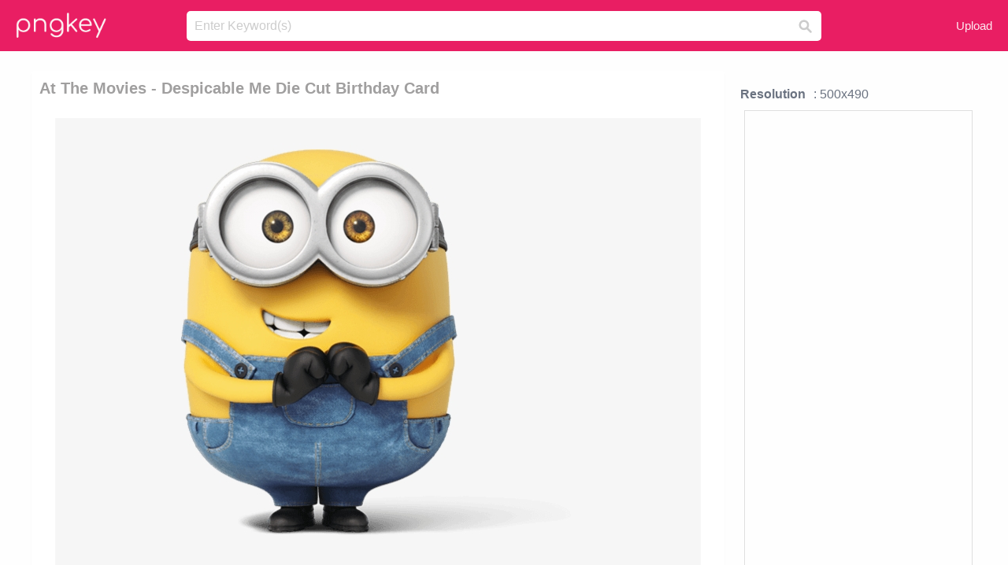

--- FILE ---
content_type: text/html;charset=utf-8
request_url: https://www.pngkey.com/detail/u2q8q8t4q8w7w7r5_at-the-movies-despicable-me-die-cut-birthday/
body_size: 10965
content:





<!DOCTYPE html>
<html lang="en"   class=" js draganddrop rgba hsla multiplebgs backgroundsize borderimage borderradius boxshadow textshadow opacity cssanimations cssgradients csstransforms csstransforms3d csstransitions video audio"><!--<![endif]--><head><meta http-equiv="Content-Type" content="text/html; charset=UTF-8">

 
     
<meta http-equiv="X-UA-Compatible" content="IE=edge,chrome=1">
  
 

    <meta name="viewport" content="width=device-width, initial-scale=1.0, minimum-scale=1.0">
    <title>At The Movies - Despicable Me Die Cut Birthday Card - Free Transparent PNG Download - PNGkey</title>
	<meta name="description" content="Download At The Movies - Despicable Me Die Cut Birthday Card PNG image for free. Search more high quality free transparent png images on PNGkey.com and share it with your friends.">
    <meta name="keywords" content="At The Movies - Despicable Me Die Cut Birthday Card, png, png download, free png, transparent png">

  
     <link href="/css/application-0377944e0b43c91bd12da81e0c84e18a.css?v=1.1" media="screen" rel="stylesheet" type="text/css">

 
 <link rel="canonical" href="https://www.pngkey.com/detail/u2q8q8t4q8w7w7r5_at-the-movies-despicable-me-die-cut-birthday/" />

      <style type="text/css"> 

.pdt-app-img-link {
    display: none;
    width: 130px;
    height: 130px;
    position: absolute;
    left: 0;
    top: 0;
    right: 0;
    bottom: 0;
    background: url(/images/buy_img_link.png) no-repeat;
    margin: auto;
}

 
 

.pdt-app-box:hover .pdt-app-img-link{display:inline-block;opacity:.8}.pdt-app-box:hover .pdt-app-img-link:hover{opacity:1}
</style>

 
  <script async src="//pagead2.googlesyndication.com/pagead/js/adsbygoogle.js"></script>

<meta property="og:type" content="website" />
<meta property="og:url" content="https://www.pngkey.com/detail/u2q8q8t4q8w7w7r5_at-the-movies-despicable-me-die-cut-birthday/" />
<meta property="og:title" content="At The Movies - Despicable Me Die Cut Birthday Card - Free Transparent PNG Download - PNGkey" />
<meta property="og:description" content="Download At The Movies - Despicable Me Die Cut Birthday Card PNG image for free. Search more high quality free transparent png images on PNGkey.com and share it with your friends." />
<meta property="og:image" content="https://www.pngkey.com/png/detail/27-273325_at-the-movies-despicable-me-die-cut-birthday.png">
<meta property="og:site_name" content="PNGkey.com" />
<meta property="fb:app_id" content="2057655107606225" />
<meta property="twitter:account_id" content="222802481" />
<meta name="twitter:site" content="@pngkeycom">

<script language="javascript">
	function  right() {
	}
</script>
	
	

</head>

<body class=" fullwidth flex redesign-layout resources-show" data-tab-active="false">




    <div id="fb-root" class=" fb_reset"><div style="position: absolute; top: -10000px; height: 0px; width: 0px;"><div>
	
 
	
	</div></div><div style="position: absolute; top: -10000px; height: 0px; width: 0px;"><div></div></div></div>








 <script language="javascript">
 function search(thisfrm){
 	var k = thisfrm.k.value;
	if (k == "") {
		return false;
	}
	k = k.toLowerCase().replace(/ /g, "-");
	
	window.location = "https://www.pngkey.com/pngs/"+k+"/";
	return false;
}
</script>

    <header class="site-header centered-search">
<div class="max-inner is-logged-out">
    <figure class="site-logo">
      <a href="https://www.pngkey.com"><img  src="/images/logo.png" style="margin:10px 0 10px;width:115px;height:45px"></a>
    </figure>
    <nav class="logged-out-nav">
        <ul class="header-menu">

          <li>
            <a href="https://www.pngkey.com/upfile/" class="login-link"  >Upload</a>
          </li>
        </ul>


    </nav><!-- .logged-in-nav/.logged-out-nav -->
        <form accept-charset="UTF-8" action="/search.html" class="search-form" name="keyForm" id="search-form" method="get" onsubmit="return search(document.keyForm);">
		
		<div style="margin:0;padding:0;display:inline">
		
 
    <div class="inputs-wrapper">
        <input class="search-term" id="search-term" name="k" placeholder="Enter Keyword(s)" type="text" value="">

      <input class="search-submit" name="s" type="submit" value="s">
    </div>

</form>
  </div><!-- .max-inner -->

</header>




    <div id="body">
      <div class="content">

        

          
 

 

<section id="resource-main" class="info-section resource-main-info" style="padding: 25px 0 0!important">








   <div class="resource-card">




    <div class="resource-media">
      <div class="resource-preview item is-premium-resource pdt-app-box">



 
    <h1 class="resource-name" style="font-size: 20px!important;color:#a09f9f;">At The Movies - Despicable Me Die Cut Birthday Card</h1>

 


	
	<a href="https://www.pngkey.com/maxpic/u2q8q8t4q8w7w7r5/" target="_blank" title="At The Movies - Despicable Me Die Cut Birthday Card, transparent png ">
    <img style="    max-height: 1000px;width:auto;" id="mouse" alt="At The Movies - Despicable Me Die Cut Birthday Card, transparent png #273325"  title="At The Movies - Despicable Me Die Cut Birthday Card, transparent png " onmousedown="right()"  src="https://www.pngkey.com/png/detail/27-273325_at-the-movies-despicable-me-die-cut-birthday.png"   > 





			 
    <span class="pdt-app-img-link" style="margin-top:450px!important"></span>
	</a>
 

 		<div class="user-actions" style="margin-bottom:10px;">
 
			<div class="addthis_inline_share_toolbox"></div>
			<div class="shareblock-horiz">  </div>
 
		</div>

 				<div  style="margin:5px 0 5px 0;">
		
<ins class="adsbygoogle"
     style="display:block"
     data-ad-client="ca-pub-3342428265858452"
     data-ad-slot="3698520092"
     data-ad-format="auto"
     data-full-width-responsive="true"></ins>
<script>
(adsbygoogle = window.adsbygoogle || []).push({});
</script>	
		
		</div>


 
</div>




	 <div class=" ps-container" style="height: auto;" >
 
 
			
			<span>
			If you find any inappropriate image content on PNGKey.com, please <a href="https://www.pngkey.com/tocontact/">contact us</a> and we will take appropriate action.

			</span>
			
 			
 			
 



		 



						<div class="pdt-link-box clearfix">
			
			<h2 class="pdt-link-title">You're welcome to embed this image in your website/blog!</h2>
			
			<div class="pdt-link-div clearfix">
				<p class="pdt-link-name">Text link to this page:</p>
				<p class="pdt-link-url">
					<textarea type="text" onclick="javascript:this.select();" style="width:100%" class="pdt-link-input">&lt;a href="https://www.pngkey.com/detail/u2q8q8t4q8w7w7r5_at-the-movies-despicable-me-die-cut-birthday/" target="_blank"&gt;At The Movies - Despicable Me Die Cut Birthday Card @pngkey.com&lt;/a&gt;</textarea>
				</p>
			</div>
 
			<div class="pdt-link-div clearfix">
				<p class="pdt-link-name">Medium size image for your website/blog:</p>
				<p class="pdt-link-url">
					<textarea type="text" onclick="javascript:this.select();"   style="width:100%" class="pdt-link-input">&lt;img src="https://www.pngkey.com/png/detail/27-273325_at-the-movies-despicable-me-die-cut-birthday.png" alt="At The Movies - Despicable Me Die Cut Birthday Card@pngkey.com"&gt;</textarea>
				</p>
			</div>

	</div>

	 <div style="margin:5px auto;">
 		  <a href="https://www.pngkey.com/download/u2q8q8t4q8w7w7r5_at-the-movies-despicable-me-die-cut-birthday/"  class="download-resource-link ez-btn ez-btn--primary"   id="download-button"  rel="nofollow" style="       background: #f0f0f0;  color: #a7a7a7;">
			Download Transparent PNG 
 		  </a>

<a href="https://www.pngkey.com/todmca/" rel="nofollow" style="color:#000;font-weight:700;">Copyright complaint</a>
</div>


</div>










    </div>




    <!-- start: resource-info -->
    <div class="resource-info">
 

        <div class="secondary-section-info">
      
<style>
.pdt-app-ulbox ul li span {
    font-weight: 700;
    margin-right: 10px;

}
.pdt-app-ulbox ul li{
	text-align:left;
	line-height:30px;
}
.pdt-app-fr-msg2 p {
    float: left;
    margin-right: 40px;
}
.pdt-app-fr-msg2 p img {
    width: 16px;
    height: 16px;
    position: relative;
    top: 3px;
}
</style>

   

 

      <div class="resource-cta">

 


<div align="center" id="vecteezy_300x250_Show_Right" class="bsap non-popup-adunit adunit" style="margin-top:15px;"  >







		<div class="pdt-app-ulbox clearfix">
			<ul>
			<li>

			</li>
			<li><span>Resolution</span>: 500x490</li>
			<li>
			                                                <div style="margin:5px; 0 5px;">

<ins class="adsbygoogle"
     style="display:block"
     data-ad-client="ca-pub-3342428265858452"
     data-ad-slot="3698520092"
     data-ad-format="auto"
     data-full-width-responsive="true"></ins>
<script>
(adsbygoogle = window.adsbygoogle || []).push({});
</script>

                        </div>

			</li>
			<li><span>Name:</span>At The Movies - Despicable Me Die Cut Birthday Card</li>
			<li><span>License:</span>Personal Use</li>
			<li><span>File Format:</span>PNG</li>
			<li><span>PNG Size:</span>68 KB</li>
			</ul>
		</div>

		<div class="pdt-app-fr-msg2 clearfix" style="padding:30px 0 15px; border-bottom:1px solid #f1f1f1;">
		<p>
			<img src="/images/icon-see.png"> <span>Views:</span> <span>27</span>
		</p>
		<p>
			<img src="/images/icon-pctdown.png"> <span>Downloads:</span> <span>9</span>
		</p>
		</div>


 

      </div>
 

</div>


 

  </div>



 
    </div>
 
 






  </div>
  <!-- end: resource-card -->





</section>

 

  <script>
    var resourceType = 'premium';
  </script>

<section id="related-resources" class="info-section resource-related">

		

  <h2>This Image Appears in Searches For</h2>
    <link href="/css/tags_carousel-ed39a8717895ff3fa810e4b0948c1633.css" media="screen" rel="stylesheet" type="text/css">


  <div class="outer-tags-wrap ready">
    <div class="rs-carousel rs-carousel-horizontal rs-carousel-transition">
      <div class="rs-carousel-mask">
	  
	  <ul class="tags-wrap rs-carousel-runner" style="transform: translate3d(0px, 0px, 0px); width: 3807px;">
 		
            <li class="tag rs-carousel-item">
              <a href="/pngs/happy-birthday-hat/" class="tag-link" title="happy birthday hat ">
              <span>
                happy birthday hat 
              </span>
</a>            </li>
		
            <li class="tag rs-carousel-item">
              <a href="/pngs/card/" class="tag-link" title="card ">
              <span>
                card 
              </span>
</a>            </li>
		
            <li class="tag rs-carousel-item">
              <a href="/pngs/card-suits/" class="tag-link" title="card suits ">
              <span>
                card suits 
              </span>
</a>            </li>
		
            <li class="tag rs-carousel-item">
              <a href="/pngs/birthday-clipart/" class="tag-link" title="birthday clipart ">
              <span>
                birthday clipart 
              </span>
</a>            </li>
		
            <li class="tag rs-carousel-item">
              <a href="/pngs/birthday-confetti/" class="tag-link" title="birthday confetti ">
              <span>
                birthday confetti 
              </span>
</a>            </li>
		


      </ul></div>

 
	
	
	</div>
  </div>

 
 
		

    <h2>You may also like</h2>

 
    <ul class="ez-resource-grid  vecteezy-grid  grid2ul effect-1-ul"  id="grid2ul" rel="search-results" data-numrows="16">
  



	 



 

				<li>
				<div style="background-color: #fff;" class="loadimmg"  id="pubu1">
				<a title="At The Movies - Despicable Me Die Cut Birthday Card #273325"   href="https://www.pngkey.com/detail/u2q8q8t4q8w7w7r5_at-the-movies-despicable-me-die-cut-birthday/" ><img id="listimg1" src="/images/bg3.png" alt="At The Movies - Despicable Me Die Cut Birthday Card #273325"  
				title="At The Movies - Despicable Me Die Cut Birthday Card #273325"
				data-height="254" data-src="https://smallimg.pngkey.com/png/small/27-273325_at-the-movies-despicable-me-die-cut-birthday.png"></a>
			 

<div class="img-detail">
			<h3 class="img-detail-title">
			 <a style="color:#a29e9f!important" href="https://www.pngkey.com/detail/u2q8q8t4q8w7w7r5_at-the-movies-despicable-me-die-cut-birthday/"> At The Movies - Despicable Me Die Cut Birthday Card</a> </h3>
			<div class="pic-info clearfix"> 
			<p class="info-title fl">500*490</p>
			<div class="download-info fr">
				<p class="fl download-info-p">
					<img src="/images/icon-see.png" style="width:16px; height: 16px;float:left">
					<span>4</span>
				</p>
				<p class="fl download-info-p">
					<img src="/images/icon-pctdown.png" style="width:16px; height: 16px;float:left">
					<span>2</span>
				</p>
			</div>
			</div>
		</div>

</div>
				</li>

 

 

				<li>
				<div style="background-color: #fff;" class="loadimmg"  id="pubu2">
				<a title="Despicable Me 3 Logo - Despicable Me 3 Movie Logo #2096861"   href="https://www.pngkey.com/detail/u2w7e6a9o0e6a9u2_despicable-me-3-logo-despicable-me-3-movie/" ><img id="listimg2" src="/images/bg3.png" alt="Despicable Me 3 Logo - Despicable Me 3 Movie Logo #2096861"  
				title="Despicable Me 3 Logo - Despicable Me 3 Movie Logo #2096861"
				data-height="186" data-src="https://smallimg.pngkey.com/png/small/209-2096861_despicable-me-3-logo-despicable-me-3-movie.png"></a>
			 

<div class="img-detail">
			<h3 class="img-detail-title">
			 <a style="color:#a29e9f!important" href="https://www.pngkey.com/detail/u2w7e6a9o0e6a9u2_despicable-me-3-logo-despicable-me-3-movie/"> Despicable Me 3 Logo - Despicable Me 3 Movie Logo</a> </h3>
			<div class="pic-info clearfix"> 
			<p class="info-title fl">431*310</p>
			<div class="download-info fr">
				<p class="fl download-info-p">
					<img src="/images/icon-see.png" style="width:16px; height: 16px;float:left">
					<span>4</span>
				</p>
				<p class="fl download-info-p">
					<img src="/images/icon-pctdown.png" style="width:16px; height: 16px;float:left">
					<span>1</span>
				</p>
			</div>
			</div>
		</div>

</div>
				</li>

 

 

				<li>
				<div style="background-color: #fff;" class="loadimmg"  id="pubu3">
				<a title="View As Grid List - Despicable Me Movie Title #4683447"   href="https://www.pngkey.com/detail/u2e6i1w7r5o0q8e6_view-as-grid-list-despicable-me-movie-title/" ><img id="listimg3" src="/images/bg3.png" alt="View As Grid List - Despicable Me Movie Title #4683447"  
				title="View As Grid List - Despicable Me Movie Title #4683447"
				data-height="185" data-src="https://smallimg.pngkey.com/png/small/468-4683447_view-as-grid-list-despicable-me-movie-title.png"></a>
			 

<div class="img-detail">
			<h3 class="img-detail-title">
			 <a style="color:#a29e9f!important" href="https://www.pngkey.com/detail/u2e6i1w7r5o0q8e6_view-as-grid-list-despicable-me-movie-title/"> View As Grid List - Despicable Me Movie Title</a> </h3>
			<div class="pic-info clearfix"> 
			<p class="info-title fl">800*600</p>
			<div class="download-info fr">
				<p class="fl download-info-p">
					<img src="/images/icon-see.png" style="width:16px; height: 16px;float:left">
					<span>5</span>
				</p>
				<p class="fl download-info-p">
					<img src="/images/icon-pctdown.png" style="width:16px; height: 16px;float:left">
					<span>1</span>
				</p>
			</div>
			</div>
		</div>

</div>
				</li>

 

 

				<li>
				<div style="background-color: #fff;" class="loadimmg"  id="pubu4">
				<a title="Despicable Me, Aljanh - Despicable Me 3 Movie Poster #8252232"   href="https://www.pngkey.com/detail/u2t4y3q8w7q8u2t4_despicable-me-aljanh-despicable-me-3-movie-poster/" ><img id="listimg4" src="/images/bg3.png" alt="Despicable Me, Aljanh - Despicable Me 3 Movie Poster #8252232"  
				title="Despicable Me, Aljanh - Despicable Me 3 Movie Poster #8252232"
				data-height="309" data-src="https://smallimg.pngkey.com/png/small/825-8252232_despicable-me-aljanh-despicable-me-3-movie-poster.png"></a>
			 

<div class="img-detail">
			<h3 class="img-detail-title">
			 <a style="color:#a29e9f!important" href="https://www.pngkey.com/detail/u2t4y3q8w7q8u2t4_despicable-me-aljanh-despicable-me-3-movie-poster/"> Despicable Me, Aljanh - Despicable Me 3 Movie Poster</a> </h3>
			<div class="pic-info clearfix"> 
			<p class="info-title fl">642*721</p>
			<div class="download-info fr">
				<p class="fl download-info-p">
					<img src="/images/icon-see.png" style="width:16px; height: 16px;float:left">
					<span>3</span>
				</p>
				<p class="fl download-info-p">
					<img src="/images/icon-pctdown.png" style="width:16px; height: 16px;float:left">
					<span>1</span>
				</p>
			</div>
			</div>
		</div>

</div>
				</li>

 

 

				<li>
				<div style="background-color: #fff;" class="loadimmg"  id="pubu5">
				<a title="Despicable Me 1 Movie Poster #2436863"   href="https://www.pngkey.com/detail/u2w7t4w7i1w7o0i1_despicable-me-1-movie-poster/" ><img id="listimg5" src="/images/bg3.png" alt="Despicable Me 1 Movie Poster #2436863"  
				title="Despicable Me 1 Movie Poster #2436863"
				data-height="152" data-src="https://smallimg.pngkey.com/png/small/243-2436863_despicable-me-1-movie-poster.png"></a>
			 

<div class="img-detail">
			<h3 class="img-detail-title">
			 <a style="color:#a29e9f!important" href="https://www.pngkey.com/detail/u2w7t4w7i1w7o0i1_despicable-me-1-movie-poster/"> Despicable Me 1 Movie Poster</a> </h3>
			<div class="pic-info clearfix"> 
			<p class="info-title fl">620*330</p>
			<div class="download-info fr">
				<p class="fl download-info-p">
					<img src="/images/icon-see.png" style="width:16px; height: 16px;float:left">
					<span>4</span>
				</p>
				<p class="fl download-info-p">
					<img src="/images/icon-pctdown.png" style="width:16px; height: 16px;float:left">
					<span>1</span>
				</p>
			</div>
			</div>
		</div>

</div>
				</li>

 

 

				<li>
				<div style="background-color: #fff;" class="loadimmg"  id="pubu6">
				<a title="Evil Minions Jak Zainstalowac - Funko Pop Movies Despicable Me - Carl #3243581"   href="https://www.pngkey.com/detail/u2e6a9a9u2i1a9r5_evil-minions-jak-zainstalowac-funko-pop-movies-despicable/" ><img id="listimg6" src="/images/bg3.png" alt="Evil Minions Jak Zainstalowac - Funko Pop Movies Despicable Me - Carl #3243581"  
				title="Evil Minions Jak Zainstalowac - Funko Pop Movies Despicable Me - Carl #3243581"
				data-height="260" data-src="https://smallimg.pngkey.com/png/small/324-3243581_evil-minions-jak-zainstalowac-funko-pop-movies-despicable.png"></a>
			 

<div class="img-detail">
			<h3 class="img-detail-title">
			 <a style="color:#a29e9f!important" href="https://www.pngkey.com/detail/u2e6a9a9u2i1a9r5_evil-minions-jak-zainstalowac-funko-pop-movies-despicable/"> Evil Minions Jak Zainstalowac - Funko Pop Movies Despicable Me - Carl</a> </h3>
			<div class="pic-info clearfix"> 
			<p class="info-title fl">975*975</p>
			<div class="download-info fr">
				<p class="fl download-info-p">
					<img src="/images/icon-see.png" style="width:16px; height: 16px;float:left">
					<span>4</span>
				</p>
				<p class="fl download-info-p">
					<img src="/images/icon-pctdown.png" style="width:16px; height: 16px;float:left">
					<span>1</span>
				</p>
			</div>
			</div>
		</div>

</div>
				</li>

 

 

				<li>
				<div style="background-color: #fff;" class="loadimmg"  id="pubu7">
				<a title="At The Movies - Margo From Despicable Me #2096881"   href="https://www.pngkey.com/detail/u2w7e6a9o0e6w7t4_at-the-movies-margo-from-despicable-me/" ><img id="listimg7" src="/images/bg3.png" alt="At The Movies - Margo From Despicable Me #2096881"  
				title="At The Movies - Margo From Despicable Me #2096881"
				data-height="383" data-src="https://smallimg.pngkey.com/png/small/209-2096881_at-the-movies-margo-from-despicable-me.png"></a>
			 

<div class="img-detail">
			<h3 class="img-detail-title">
			 <a style="color:#a29e9f!important" href="https://www.pngkey.com/detail/u2w7e6a9o0e6w7t4_at-the-movies-margo-from-despicable-me/"> At The Movies - Margo From Despicable Me</a> </h3>
			<div class="pic-info clearfix"> 
			<p class="info-title fl">2239*3242</p>
			<div class="download-info fr">
				<p class="fl download-info-p">
					<img src="/images/icon-see.png" style="width:16px; height: 16px;float:left">
					<span>3</span>
				</p>
				<p class="fl download-info-p">
					<img src="/images/icon-pctdown.png" style="width:16px; height: 16px;float:left">
					<span>1</span>
				</p>
			</div>
			</div>
		</div>

</div>
				</li>

 

 

				<li>
				<div style="background-color: #fff;" class="loadimmg"  id="pubu8">
				<a title="Despicable Me - Funko Despicable Me 3 #2097590"   href="https://www.pngkey.com/detail/u2w7e6a9o0i1r5w7_despicable-me-funko-despicable-me-3/" ><img id="listimg8" src="/images/bg3.png" alt="Despicable Me - Funko Despicable Me 3 #2097590"  
				title="Despicable Me - Funko Despicable Me 3 #2097590"
				data-height="179" data-src="https://smallimg.pngkey.com/png/small/209-2097590_despicable-me-funko-despicable-me-3.png"></a>
			 

<div class="img-detail">
			<h3 class="img-detail-title">
			 <a style="color:#a29e9f!important" href="https://www.pngkey.com/detail/u2w7e6a9o0i1r5w7_despicable-me-funko-despicable-me-3/"> Despicable Me - Funko Despicable Me 3</a> </h3>
			<div class="pic-info clearfix"> 
			<p class="info-title fl">768*530</p>
			<div class="download-info fr">
				<p class="fl download-info-p">
					<img src="/images/icon-see.png" style="width:16px; height: 16px;float:left">
					<span>3</span>
				</p>
				<p class="fl download-info-p">
					<img src="/images/icon-pctdown.png" style="width:16px; height: 16px;float:left">
					<span>1</span>
				</p>
			</div>
			</div>
		</div>

</div>
				</li>

 

 

				<li>
				<div style="background-color: #fff;" class="loadimmg"  id="pubu9">
				<a title="Viber Sticker «despicable Me» - Its Your Birthday Minions Birthday Card With Stickers #3801522"   href="https://www.pngkey.com/detail/u2e6e6r5t4e6q8r5_viber-sticker-despicable-me-its-your-birthday-minions/" ><img id="listimg9" src="/images/bg3.png" alt="Viber Sticker «despicable Me» - Its Your Birthday Minions Birthday Card With Stickers #3801522"  
				title="Viber Sticker «despicable Me» - Its Your Birthday Minions Birthday Card With Stickers #3801522"
				data-height="180" data-src="https://smallimg.pngkey.com/png/small/380-3801522_viber-sticker-despicable-me-its-your-birthday-minions.png"></a>
			 

<div class="img-detail">
			<h3 class="img-detail-title">
			 <a style="color:#a29e9f!important" href="https://www.pngkey.com/detail/u2e6e6r5t4e6q8r5_viber-sticker-despicable-me-its-your-birthday-minions/"> Viber Sticker «despicable Me» - Its Your Birthday Minions Birthday Card With Stickers</a> </h3>
			<div class="pic-info clearfix"> 
			<p class="info-title fl">490*317</p>
			<div class="download-info fr">
				<p class="fl download-info-p">
					<img src="/images/icon-see.png" style="width:16px; height: 16px;float:left">
					<span>8</span>
				</p>
				<p class="fl download-info-p">
					<img src="/images/icon-pctdown.png" style="width:16px; height: 16px;float:left">
					<span>1</span>
				</p>
			</div>
			</div>
		</div>

</div>
				</li>

 

 

				<li>
				<div style="background-color: #fff;" class="loadimmg"  id="pubu10">
				<a title="Tmtyr Episode - Take Me To Your Reader Alien #4884699"   href="https://www.pngkey.com/detail/u2e6o0w7q8q8i1y3_tmtyr-episode-take-me-to-your-reader-alien/" ><img id="listimg10" src="/images/bg3.png" alt="Tmtyr Episode - Take Me To Your Reader Alien #4884699"  
				title="Tmtyr Episode - Take Me To Your Reader Alien #4884699"
				data-height="326" data-src="https://smallimg.pngkey.com/png/small/488-4884699_tmtyr-episode-take-me-to-your-reader-alien.png"></a>
			 

<div class="img-detail">
			<h3 class="img-detail-title">
			 <a style="color:#a29e9f!important" href="https://www.pngkey.com/detail/u2e6o0w7q8q8i1y3_tmtyr-episode-take-me-to-your-reader-alien/"> Tmtyr Episode - Take Me To Your Reader Alien</a> </h3>
			<div class="pic-info clearfix"> 
			<p class="info-title fl">2048*2048</p>
			<div class="download-info fr">
				<p class="fl download-info-p">
					<img src="/images/icon-see.png" style="width:16px; height: 16px;float:left">
					<span>4</span>
				</p>
				<p class="fl download-info-p">
					<img src="/images/icon-pctdown.png" style="width:16px; height: 16px;float:left">
					<span>1</span>
				</p>
			</div>
			</div>
		</div>

</div>
				</li>

 

 

				<li>
				<div style="background-color: #fff;" class="loadimmg"  id="pubu11">
				<a title="Movie Theaters Jack Up Prices Popcorn Drinks Candies - Popcorn And Movie Greeting Card #1126407"   href="https://www.pngkey.com/detail/u2q8u2a9o0w7u2u2_movie-theaters-jack-up-prices-popcorn-drinks-candies/" ><img id="listimg11" src="/images/bg3.png" alt="Movie Theaters Jack Up Prices Popcorn Drinks Candies - Popcorn And Movie Greeting Card #1126407"  
				title="Movie Theaters Jack Up Prices Popcorn Drinks Candies - Popcorn And Movie Greeting Card #1126407"
				data-height="156" data-src="https://smallimg.pngkey.com/png/small/112-1126407_movie-theaters-jack-up-prices-popcorn-drinks-candies.png"></a>
			 

<div class="img-detail">
			<h3 class="img-detail-title">
			 <a style="color:#a29e9f!important" href="https://www.pngkey.com/detail/u2q8u2a9o0w7u2u2_movie-theaters-jack-up-prices-popcorn-drinks-candies/"> Movie Theaters Jack Up Prices Popcorn Drinks Candies - Popcorn And Movie Greeting Card</a> </h3>
			<div class="pic-info clearfix"> 
			<p class="info-title fl">938*380</p>
			<div class="download-info fr">
				<p class="fl download-info-p">
					<img src="/images/icon-see.png" style="width:16px; height: 16px;float:left">
					<span>3</span>
				</p>
				<p class="fl download-info-p">
					<img src="/images/icon-pctdown.png" style="width:16px; height: 16px;float:left">
					<span>1</span>
				</p>
			</div>
			</div>
		</div>

</div>
				</li>

 

 

				<li>
				<div style="background-color: #fff;" class="loadimmg"  id="pubu12">
				<a title="Doctor Strange 4&quot; Metals Die-cast Figure - Doctor Strange Movie 4-inch Metals Die-cast Action #1567924"   href="https://www.pngkey.com/detail/u2q8o0i1w7w7e6y3_doctor-strange-4-metals-die-cast-figure-doctor/" ><img id="listimg12" src="/images/bg3.png" alt="Doctor Strange 4&quot; Metals Die-cast Figure - Doctor Strange Movie 4-inch Metals Die-cast Action #1567924"  
				title="Doctor Strange 4&quot; Metals Die-cast Figure - Doctor Strange Movie 4-inch Metals Die-cast Action #1567924"
				data-height="163" data-src="https://smallimg.pngkey.com/png/small/156-1567924_doctor-strange-4-metals-die-cast-figure-doctor.png"></a>
			 

<div class="img-detail">
			<h3 class="img-detail-title">
			 <a style="color:#a29e9f!important" href="https://www.pngkey.com/detail/u2q8o0i1w7w7e6y3_doctor-strange-4-metals-die-cast-figure-doctor/"> Doctor Strange 4&quot; Metals Die-cast Figure - Doctor Strange Movie 4-inch Metals Die-cast Action</a> </h3>
			<div class="pic-info clearfix"> 
			<p class="info-title fl">600*600</p>
			<div class="download-info fr">
				<p class="fl download-info-p">
					<img src="/images/icon-see.png" style="width:16px; height: 16px;float:left">
					<span>4</span>
				</p>
				<p class="fl download-info-p">
					<img src="/images/icon-pctdown.png" style="width:16px; height: 16px;float:left">
					<span>1</span>
				</p>
			</div>
			</div>
		</div>

</div>
				</li>

 

 

				<li>
				<div style="background-color: #fff;" class="loadimmg"  id="pubu13">
				<a title="Doctor Strange Playing Cards - Marvel - Doctor Strange Movie Playing Cards #2109130"   href="https://www.pngkey.com/detail/u2w7e6q8y3i1t4o0_doctor-strange-playing-cards-marvel-doctor-strange-movie/" ><img id="listimg13" src="/images/bg3.png" alt="Doctor Strange Playing Cards - Marvel - Doctor Strange Movie Playing Cards #2109130"  
				title="Doctor Strange Playing Cards - Marvel - Doctor Strange Movie Playing Cards #2109130"
				data-height="206" data-src="https://smallimg.pngkey.com/png/small/210-2109130_doctor-strange-playing-cards-marvel-doctor-strange-movie.png"></a>
			 

<div class="img-detail">
			<h3 class="img-detail-title">
			 <a style="color:#a29e9f!important" href="https://www.pngkey.com/detail/u2w7e6q8y3i1t4o0_doctor-strange-playing-cards-marvel-doctor-strange-movie/"> Doctor Strange Playing Cards - Marvel - Doctor Strange Movie Playing Cards</a> </h3>
			<div class="pic-info clearfix"> 
			<p class="info-title fl">555*555</p>
			<div class="download-info fr">
				<p class="fl download-info-p">
					<img src="/images/icon-see.png" style="width:16px; height: 16px;float:left">
					<span>4</span>
				</p>
				<p class="fl download-info-p">
					<img src="/images/icon-pctdown.png" style="width:16px; height: 16px;float:left">
					<span>1</span>
				</p>
			</div>
			</div>
		</div>

</div>
				</li>

 

 

				<li>
				<div style="background-color: #fff;" class="loadimmg"  id="pubu14">
				<a title="Tatty Teddy Graphics - Niece On First Birthday Me To You Bear Card #92143"   href="https://www.pngkey.com/detail/u2q8a9w7i1r5a9t4_tatty-teddy-graphics-niece-on-first-birthday-me/" ><img id="listimg14" src="/images/bg3.png" alt="Tatty Teddy Graphics - Niece On First Birthday Me To You Bear Card #92143"  
				title="Tatty Teddy Graphics - Niece On First Birthday Me To You Bear Card #92143"
				data-height="340" data-src="https://smallimg.pngkey.com/png/small/9-92143_tatty-teddy-graphics-niece-on-first-birthday-me.png"></a>
			 

<div class="img-detail">
			<h3 class="img-detail-title">
			 <a style="color:#a29e9f!important" href="https://www.pngkey.com/detail/u2q8a9w7i1r5a9t4_tatty-teddy-graphics-niece-on-first-birthday-me/"> Tatty Teddy Graphics - Niece On First Birthday Me To You Bear Card</a> </h3>
			<div class="pic-info clearfix"> 
			<p class="info-title fl">400*400</p>
			<div class="download-info fr">
				<p class="fl download-info-p">
					<img src="/images/icon-see.png" style="width:16px; height: 16px;float:left">
					<span>11</span>
				</p>
				<p class="fl download-info-p">
					<img src="/images/icon-pctdown.png" style="width:16px; height: 16px;float:left">
					<span>3</span>
				</p>
			</div>
			</div>
		</div>

</div>
				</li>

 

 

				<li>
				<div style="background-color: #fff;" class="loadimmg"  id="pubu15">
				<a title="Afro Samurai - Afro Samurai The Movie Director&#39;s Cut Edition #199826"   href="https://www.pngkey.com/detail/u2q8q8a9q8r5o0y3_afro-samurai-afro-samurai-the-movie-directors-cut/" ><img id="listimg15" src="/images/bg3.png" alt="Afro Samurai - Afro Samurai The Movie Director&#39;s Cut Edition #199826"  
				title="Afro Samurai - Afro Samurai The Movie Director&#39;s Cut Edition #199826"
				data-height="279" data-src="https://smallimg.pngkey.com/png/small/19-199826_afro-samurai-afro-samurai-the-movie-directors-cut.png"></a>
			 

<div class="img-detail">
			<h3 class="img-detail-title">
			 <a style="color:#a29e9f!important" href="https://www.pngkey.com/detail/u2q8q8a9q8r5o0y3_afro-samurai-afro-samurai-the-movie-directors-cut/"> Afro Samurai - Afro Samurai The Movie Director&#39;s Cut Edition</a> </h3>
			<div class="pic-info clearfix"> 
			<p class="info-title fl">917*938</p>
			<div class="download-info fr">
				<p class="fl download-info-p">
					<img src="/images/icon-see.png" style="width:16px; height: 16px;float:left">
					<span>10</span>
				</p>
				<p class="fl download-info-p">
					<img src="/images/icon-pctdown.png" style="width:16px; height: 16px;float:left">
					<span>4</span>
				</p>
			</div>
			</div>
		</div>

</div>
				</li>

 

 

				<li>
				<div style="background-color: #fff;" class="loadimmg"  id="pubu16">
				<a title="The Solution - Kevin Hart: Let Me Explain (2013) 27x40 Movie Poster #731748"   href="https://www.pngkey.com/detail/u2q8r5t4o0r5t4r5_the-solution-kevin-hart-let-me-explain-2013/" ><img id="listimg16" src="/images/bg3.png" alt="The Solution - Kevin Hart: Let Me Explain (2013) 27x40 Movie Poster #731748"  
				title="The Solution - Kevin Hart: Let Me Explain (2013) 27x40 Movie Poster #731748"
				data-height="390" data-src="https://smallimg.pngkey.com/png/small/73-731748_the-solution-kevin-hart-let-me-explain-2013.png"></a>
			 

<div class="img-detail">
			<h3 class="img-detail-title">
			 <a style="color:#a29e9f!important" href="https://www.pngkey.com/detail/u2q8r5t4o0r5t4r5_the-solution-kevin-hart-let-me-explain-2013/"> The Solution - Kevin Hart: Let Me Explain (2013) 27x40 Movie Poster</a> </h3>
			<div class="pic-info clearfix"> 
			<p class="info-title fl">533*743</p>
			<div class="download-info fr">
				<p class="fl download-info-p">
					<img src="/images/icon-see.png" style="width:16px; height: 16px;float:left">
					<span>3</span>
				</p>
				<p class="fl download-info-p">
					<img src="/images/icon-pctdown.png" style="width:16px; height: 16px;float:left">
					<span>1</span>
				</p>
			</div>
			</div>
		</div>

</div>
				</li>

 

 

				<li>
				<div style="background-color: #fff;" class="loadimmg"  id="pubu17">
				<a title="1 - Birch Press Cutting Die Sparkler Butterfly Card #921592"   href="https://www.pngkey.com/detail/u2q8t4i1q8a9y3u2_1-birch-press-cutting-die-sparkler-butterfly-card/" ><img id="listimg17" src="/images/bg3.png" alt="1 - Birch Press Cutting Die Sparkler Butterfly Card #921592"  
				title="1 - Birch Press Cutting Die Sparkler Butterfly Card #921592"
				data-height="344" data-src="https://smallimg.pngkey.com/png/small/92-921592_1-birch-press-cutting-die-sparkler-butterfly-card.png"></a>
			 

<div class="img-detail">
			<h3 class="img-detail-title">
			 <a style="color:#a29e9f!important" href="https://www.pngkey.com/detail/u2q8t4i1q8a9y3u2_1-birch-press-cutting-die-sparkler-butterfly-card/"> 1 - Birch Press Cutting Die Sparkler Butterfly Card</a> </h3>
			<div class="pic-info clearfix"> 
			<p class="info-title fl">400*510</p>
			<div class="download-info fr">
				<p class="fl download-info-p">
					<img src="/images/icon-see.png" style="width:16px; height: 16px;float:left">
					<span>5</span>
				</p>
				<p class="fl download-info-p">
					<img src="/images/icon-pctdown.png" style="width:16px; height: 16px;float:left">
					<span>1</span>
				</p>
			</div>
			</div>
		</div>

</div>
				</li>

 

 

				<li>
				<div style="background-color: #fff;" class="loadimmg"  id="pubu18">
				<a title="Regal - Regal Gift Card, Movie, #1127038"   href="https://www.pngkey.com/detail/u2q8u2a9o0u2w7e6_regal-regal-gift-card-movie/" ><img id="listimg18" src="/images/bg3.png" alt="Regal - Regal Gift Card, Movie, #1127038"  
				title="Regal - Regal Gift Card, Movie, #1127038"
				data-height="48" data-src="https://smallimg.pngkey.com/png/small/112-1127038_regal-regal-gift-card-movie.png"></a>
			 

<div class="img-detail">
			<h3 class="img-detail-title">
			 <a style="color:#a29e9f!important" href="https://www.pngkey.com/detail/u2q8u2a9o0u2w7e6_regal-regal-gift-card-movie/"> Regal - Regal Gift Card, Movie,</a> </h3>
			<div class="pic-info clearfix"> 
			<p class="info-title fl">634*634</p>
			<div class="download-info fr">
				<p class="fl download-info-p">
					<img src="/images/icon-see.png" style="width:16px; height: 16px;float:left">
					<span>3</span>
				</p>
				<p class="fl download-info-p">
					<img src="/images/icon-pctdown.png" style="width:16px; height: 16px;float:left">
					<span>1</span>
				</p>
			</div>
			</div>
		</div>

</div>
				</li>

 

 

				<li>
				<div style="background-color: #fff;" class="loadimmg"  id="pubu19">
				<a title="When One Story Ends, Another Begins - Me Before You Book And Movie #3198624"   href="https://www.pngkey.com/detail/u2w7o0i1a9e6u2o0_when-one-story-ends-another-begins-me-before/" ><img id="listimg19" src="/images/bg3.png" alt="When One Story Ends, Another Begins - Me Before You Book And Movie #3198624"  
				title="When One Story Ends, Another Begins - Me Before You Book And Movie #3198624"
				data-height="454" data-src="https://smallimg.pngkey.com/png/small/319-3198624_when-one-story-ends-another-begins-me-before.png"></a>
			 

<div class="img-detail">
			<h3 class="img-detail-title">
			 <a style="color:#a29e9f!important" href="https://www.pngkey.com/detail/u2w7o0i1a9e6u2o0_when-one-story-ends-another-begins-me-before/"> When One Story Ends, Another Begins - Me Before You Book And Movie</a> </h3>
			<div class="pic-info clearfix"> 
			<p class="info-title fl">337*600</p>
			<div class="download-info fr">
				<p class="fl download-info-p">
					<img src="/images/icon-see.png" style="width:16px; height: 16px;float:left">
					<span>5</span>
				</p>
				<p class="fl download-info-p">
					<img src="/images/icon-pctdown.png" style="width:16px; height: 16px;float:left">
					<span>1</span>
				</p>
			</div>
			</div>
		</div>

</div>
				</li>

 

 

				<li>
				<div style="background-color: #fff;" class="loadimmg"  id="pubu20">
				<a title="Despicable Me Merry Christmas Card Minions #3231043"   href="https://www.pngkey.com/detail/u2e6a9a9a9q8t4q8_despicable-me-merry-christmas-card-minions/" ><img id="listimg20" src="/images/bg3.png" alt="Despicable Me Merry Christmas Card Minions #3231043"  
				title="Despicable Me Merry Christmas Card Minions #3231043"
				data-height="444" data-src="https://smallimg.pngkey.com/png/small/323-3231043_despicable-me-merry-christmas-card-minions.png"></a>
			 

<div class="img-detail">
			<h3 class="img-detail-title">
			 <a style="color:#a29e9f!important" href="https://www.pngkey.com/detail/u2e6a9a9a9q8t4q8_despicable-me-merry-christmas-card-minions/"> Despicable Me Merry Christmas Card Minions</a> </h3>
			<div class="pic-info clearfix"> 
			<p class="info-title fl">380*650</p>
			<div class="download-info fr">
				<p class="fl download-info-p">
					<img src="/images/icon-see.png" style="width:16px; height: 16px;float:left">
					<span>8</span>
				</p>
				<p class="fl download-info-p">
					<img src="/images/icon-pctdown.png" style="width:16px; height: 16px;float:left">
					<span>3</span>
				</p>
			</div>
			</div>
		</div>

</div>
				</li>

 

 

				<li>
				<div style="background-color: #fff;" class="loadimmg"  id="pubu21">
				<a title="Minions, Funny, And Yellow Image - Minions Dave Despicable Me 71cm Cut-out #3342910"   href="https://www.pngkey.com/detail/u2e6a9y3u2i1y3y3_minions-funny-and-yellow-image-minions-dave-despicable/" ><img id="listimg21" src="/images/bg3.png" alt="Minions, Funny, And Yellow Image - Minions Dave Despicable Me 71cm Cut-out #3342910"  
				title="Minions, Funny, And Yellow Image - Minions Dave Despicable Me 71cm Cut-out #3342910"
				data-height="307" data-src="https://smallimg.pngkey.com/png/small/334-3342910_minions-funny-and-yellow-image-minions-dave-despicable.png"></a>
			 

<div class="img-detail">
			<h3 class="img-detail-title">
			 <a style="color:#a29e9f!important" href="https://www.pngkey.com/detail/u2e6a9y3u2i1y3y3_minions-funny-and-yellow-image-minions-dave-despicable/"> Minions, Funny, And Yellow Image - Minions Dave Despicable Me 71cm Cut-out</a> </h3>
			<div class="pic-info clearfix"> 
			<p class="info-title fl">500*500</p>
			<div class="download-info fr">
				<p class="fl download-info-p">
					<img src="/images/icon-see.png" style="width:16px; height: 16px;float:left">
					<span>6</span>
				</p>
				<p class="fl download-info-p">
					<img src="/images/icon-pctdown.png" style="width:16px; height: 16px;float:left">
					<span>2</span>
				</p>
			</div>
			</div>
		</div>

</div>
				</li>

 

 

				<li>
				<div style="background-color: #fff;" class="loadimmg"  id="pubu22">
				<a title="Tryon At Wake Forest By Taylor Morrison - Get Rich Or Die Tryin Movie Poster #3580573"   href="https://www.pngkey.com/detail/u2e6w7q8t4u2t4r5_tryon-at-wake-forest-by-taylor-morrison-get/" ><img id="listimg22" src="/images/bg3.png" alt="Tryon At Wake Forest By Taylor Morrison - Get Rich Or Die Tryin Movie Poster #3580573"  
				title="Tryon At Wake Forest By Taylor Morrison - Get Rich Or Die Tryin Movie Poster #3580573"
				data-height="239" data-src="https://smallimg.pngkey.com/png/small/358-3580573_tryon-at-wake-forest-by-taylor-morrison-get.png"></a>
			 

<div class="img-detail">
			<h3 class="img-detail-title">
			 <a style="color:#a29e9f!important" href="https://www.pngkey.com/detail/u2e6w7q8t4u2t4r5_tryon-at-wake-forest-by-taylor-morrison-get/"> Tryon At Wake Forest By Taylor Morrison - Get Rich Or Die Tryin Movie Poster</a> </h3>
			<div class="pic-info clearfix"> 
			<p class="info-title fl">453*420</p>
			<div class="download-info fr">
				<p class="fl download-info-p">
					<img src="/images/icon-see.png" style="width:16px; height: 16px;float:left">
					<span>4</span>
				</p>
				<p class="fl download-info-p">
					<img src="/images/icon-pctdown.png" style="width:16px; height: 16px;float:left">
					<span>1</span>
				</p>
			</div>
			</div>
		</div>

</div>
				</li>

 

 

				<li>
				<div style="background-color: #fff;" class="loadimmg"  id="pubu23">
				<a title="Map - Regal Gift Card, Movie, #4176756"   href="https://www.pngkey.com/detail/u2e6t4y3r5t4w7e6_map-regal-gift-card-movie/" ><img id="listimg23" src="/images/bg3.png" alt="Map - Regal Gift Card, Movie, #4176756"  
				title="Map - Regal Gift Card, Movie, #4176756"
				data-height="175" data-src="https://smallimg.pngkey.com/png/small/417-4176756_map-regal-gift-card-movie.png"></a>
			 

<div class="img-detail">
			<h3 class="img-detail-title">
			 <a style="color:#a29e9f!important" href="https://www.pngkey.com/detail/u2e6t4y3r5t4w7e6_map-regal-gift-card-movie/"> Map - Regal Gift Card, Movie,</a> </h3>
			<div class="pic-info clearfix"> 
			<p class="info-title fl">1224*828</p>
			<div class="download-info fr">
				<p class="fl download-info-p">
					<img src="/images/icon-see.png" style="width:16px; height: 16px;float:left">
					<span>4</span>
				</p>
				<p class="fl download-info-p">
					<img src="/images/icon-pctdown.png" style="width:16px; height: 16px;float:left">
					<span>1</span>
				</p>
			</div>
			</div>
		</div>

</div>
				</li>

 

 

				<li>
				<div style="background-color: #fff;" class="loadimmg"  id="pubu24">
				<a title="09 Pm 248425 Minions 4 10/3/2016 - Despicable Me Minion Congratulations Card #4426526"   href="https://www.pngkey.com/detail/u2e6y3o0t4y3e6w7_09-pm-248425-minions-4-10-3-2016/" ><img id="listimg24" src="/images/bg3.png" alt="09 Pm 248425 Minions 4 10/3/2016 - Despicable Me Minion Congratulations Card #4426526"  
				title="09 Pm 248425 Minions 4 10/3/2016 - Despicable Me Minion Congratulations Card #4426526"
				data-height="214" data-src="https://smallimg.pngkey.com/png/small/442-4426526_09-pm-248425-minions-4-10-3-2016.png"></a>
			 

<div class="img-detail">
			<h3 class="img-detail-title">
			 <a style="color:#a29e9f!important" href="https://www.pngkey.com/detail/u2e6y3o0t4y3e6w7_09-pm-248425-minions-4-10-3-2016/"> 09 Pm 248425 Minions 4 10/3/2016 - Despicable Me Minion Congratulations Card</a> </h3>
			<div class="pic-info clearfix"> 
			<p class="info-title fl">584*400</p>
			<div class="download-info fr">
				<p class="fl download-info-p">
					<img src="/images/icon-see.png" style="width:16px; height: 16px;float:left">
					<span>3</span>
				</p>
				<p class="fl download-info-p">
					<img src="/images/icon-pctdown.png" style="width:16px; height: 16px;float:left">
					<span>1</span>
				</p>
			</div>
			</div>
		</div>

</div>
				</li>

 

 

				<li>
				<div style="background-color: #fff;" class="loadimmg"  id="pubu25">
				<a title="Mattel Uno Despicable Me Card Game #4683863"   href="https://www.pngkey.com/detail/u2e6i1w7t4q8t4e6_mattel-uno-despicable-me-card-game/" ><img id="listimg25" src="/images/bg3.png" alt="Mattel Uno Despicable Me Card Game #4683863"  
				title="Mattel Uno Despicable Me Card Game #4683863"
				data-height="400" data-src="https://smallimg.pngkey.com/png/small/468-4683863_mattel-uno-despicable-me-card-game.png"></a>
			 

<div class="img-detail">
			<h3 class="img-detail-title">
			 <a style="color:#a29e9f!important" href="https://www.pngkey.com/detail/u2e6i1w7t4q8t4e6_mattel-uno-despicable-me-card-game/"> Mattel Uno Despicable Me Card Game</a> </h3>
			<div class="pic-info clearfix"> 
			<p class="info-title fl">709*709</p>
			<div class="download-info fr">
				<p class="fl download-info-p">
					<img src="/images/icon-see.png" style="width:16px; height: 16px;float:left">
					<span>4</span>
				</p>
				<p class="fl download-info-p">
					<img src="/images/icon-pctdown.png" style="width:16px; height: 16px;float:left">
					<span>1</span>
				</p>
			</div>
			</div>
		</div>

</div>
				</li>

 

 

				<li>
				<div style="background-color: #fff;" class="loadimmg"  id="pubu26">
				<a title="Minion Shape Key - Dad From Your Son Minions Fathers Day Card Despicable #5810574"   href="https://www.pngkey.com/detail/u2r5e6o0t4u2r5t4_minion-shape-key-dad-from-your-son-minions/" ><img id="listimg26" src="/images/bg3.png" alt="Minion Shape Key - Dad From Your Son Minions Fathers Day Card Despicable #5810574"  
				title="Minion Shape Key - Dad From Your Son Minions Fathers Day Card Despicable #5810574"
				data-height="646" data-src="https://smallimg.pngkey.com/png/small/581-5810574_minion-shape-key-dad-from-your-son-minions.png"></a>
			 

<div class="img-detail">
			<h3 class="img-detail-title">
			 <a style="color:#a29e9f!important" href="https://www.pngkey.com/detail/u2r5e6o0t4u2r5t4_minion-shape-key-dad-from-your-son-minions/"> Minion Shape Key - Dad From Your Son Minions Fathers Day Card Despicable</a> </h3>
			<div class="pic-info clearfix"> 
			<p class="info-title fl">479*1000</p>
			<div class="download-info fr">
				<p class="fl download-info-p">
					<img src="/images/icon-see.png" style="width:16px; height: 16px;float:left">
					<span>4</span>
				</p>
				<p class="fl download-info-p">
					<img src="/images/icon-pctdown.png" style="width:16px; height: 16px;float:left">
					<span>1</span>
				</p>
			</div>
			</div>
		</div>

</div>
				</li>

 

 

				<li>
				<div style="background-color: #fff;" class="loadimmg"  id="pubu27">
				<a title="The Big E Gaffney Competitors, Revenue And Employees - Barbershop: The Next Cut (2016) 11x17 Movie Poster #6310167"   href="https://www.pngkey.com/detail/u2r5y3t4y3y3y3e6_the-big-e-gaffney-competitors-revenue-and-employees/" ><img id="listimg27" src="/images/bg3.png" alt="The Big E Gaffney Competitors, Revenue And Employees - Barbershop: The Next Cut (2016) 11x17 Movie Poster #6310167"  
				title="The Big E Gaffney Competitors, Revenue And Employees - Barbershop: The Next Cut (2016) 11x17 Movie Poster #6310167"
				data-height="195" data-src="https://smallimg.pngkey.com/png/small/631-6310167_the-big-e-gaffney-competitors-revenue-and-employees.png"></a>
			 

<div class="img-detail">
			<h3 class="img-detail-title">
			 <a style="color:#a29e9f!important" href="https://www.pngkey.com/detail/u2r5y3t4y3y3y3e6_the-big-e-gaffney-competitors-revenue-and-employees/"> The Big E Gaffney Competitors, Revenue And Employees - Barbershop: The Next Cut (2016) 11x17 Movie Poster</a> </h3>
			<div class="pic-info clearfix"> 
			<p class="info-title fl">1024*1166</p>
			<div class="download-info fr">
				<p class="fl download-info-p">
					<img src="/images/icon-see.png" style="width:16px; height: 16px;float:left">
					<span>3</span>
				</p>
				<p class="fl download-info-p">
					<img src="/images/icon-pctdown.png" style="width:16px; height: 16px;float:left">
					<span>1</span>
				</p>
			</div>
			</div>
		</div>

</div>
				</li>

 

 

				<li>
				<div style="background-color: #fff;" class="loadimmg"  id="pubu28">
				<a title="Cardcaptor Sakura Movie - Cardcaptor Sakura Movie - The Sealed Card (dvd) #3483950"   href="https://www.pngkey.com/detail/u2e6q8t4e6o0q8i1_cardcaptor-sakura-movie-cardcaptor-sakura-movie-the-sealed/" ><img id="listimg28" src="/images/bg3.png" alt="Cardcaptor Sakura Movie - Cardcaptor Sakura Movie - The Sealed Card (dvd) #3483950"  
				title="Cardcaptor Sakura Movie - Cardcaptor Sakura Movie - The Sealed Card (dvd) #3483950"
				data-height="364" data-src="https://smallimg.pngkey.com/png/small/348-3483950_cardcaptor-sakura-movie-cardcaptor-sakura-movie-the-sealed.png"></a>
			 

<div class="img-detail">
			<h3 class="img-detail-title">
			 <a style="color:#a29e9f!important" href="https://www.pngkey.com/detail/u2e6q8t4e6o0q8i1_cardcaptor-sakura-movie-cardcaptor-sakura-movie-the-sealed/"> Cardcaptor Sakura Movie - Cardcaptor Sakura Movie - The Sealed Card (dvd)</a> </h3>
			<div class="pic-info clearfix"> 
			<p class="info-title fl">516*724</p>
			<div class="download-info fr">
				<p class="fl download-info-p">
					<img src="/images/icon-see.png" style="width:16px; height: 16px;float:left">
					<span>4</span>
				</p>
				<p class="fl download-info-p">
					<img src="/images/icon-pctdown.png" style="width:16px; height: 16px;float:left">
					<span>1</span>
				</p>
			</div>
			</div>
		</div>

</div>
				</li>

 

 

				<li>
				<div style="background-color: #fff;" class="loadimmg"  id="pubu29">
				<a title="Banner Vector Fiesta - Coco Movie Quotes Remember Me #962568"   href="https://www.pngkey.com/detail/u2q8y3a9t4o0q8u2_banner-vector-fiesta-coco-movie-quotes-remember-me/" ><img id="listimg29" src="/images/bg3.png" alt="Banner Vector Fiesta - Coco Movie Quotes Remember Me #962568"  
				title="Banner Vector Fiesta - Coco Movie Quotes Remember Me #962568"
				data-height="55" data-src="https://smallimg.pngkey.com/png/small/96-962568_banner-vector-fiesta-coco-movie-quotes-remember-me.png"></a>
			 

<div class="img-detail">
			<h3 class="img-detail-title">
			 <a style="color:#a29e9f!important" href="https://www.pngkey.com/detail/u2q8y3a9t4o0q8u2_banner-vector-fiesta-coco-movie-quotes-remember-me/"> Banner Vector Fiesta - Coco Movie Quotes Remember Me</a> </h3>
			<div class="pic-info clearfix"> 
			<p class="info-title fl">802*171</p>
			<div class="download-info fr">
				<p class="fl download-info-p">
					<img src="/images/icon-see.png" style="width:16px; height: 16px;float:left">
					<span>7</span>
				</p>
				<p class="fl download-info-p">
					<img src="/images/icon-pctdown.png" style="width:16px; height: 16px;float:left">
					<span>4</span>
				</p>
			</div>
			</div>
		</div>

</div>
				</li>

 

 

				<li>
				<div style="background-color: #fff;" class="loadimmg"  id="pubu30">
				<a title="The Final Movie At All Cathay Cinemas On The 17th Of - Gintama: The Movie: The Final Chapter: Be Forever Yorozuya #431888"   href="https://www.pngkey.com/detail/u2q8w7y3w7o0r5i1_the-final-movie-at-all-cathay-cinemas-on/" ><img id="listimg30" src="/images/bg3.png" alt="The Final Movie At All Cathay Cinemas On The 17th Of - Gintama: The Movie: The Final Chapter: Be Forever Yorozuya #431888"  
				title="The Final Movie At All Cathay Cinemas On The 17th Of - Gintama: The Movie: The Final Chapter: Be Forever Yorozuya #431888"
				data-height="161" data-src="https://smallimg.pngkey.com/png/small/43-431888_the-final-movie-at-all-cathay-cinemas-on.png"></a>
			 

<div class="img-detail">
			<h3 class="img-detail-title">
			 <a style="color:#a29e9f!important" href="https://www.pngkey.com/detail/u2q8w7y3w7o0r5i1_the-final-movie-at-all-cathay-cinemas-on/"> The Final Movie At All Cathay Cinemas On The 17th Of - Gintama: The Movie: The Final Chapter: Be Forever Yorozuya</a> </h3>
			<div class="pic-info clearfix"> 
			<p class="info-title fl">1752*1075</p>
			<div class="download-info fr">
				<p class="fl download-info-p">
					<img src="/images/icon-see.png" style="width:16px; height: 16px;float:left">
					<span>5</span>
				</p>
				<p class="fl download-info-p">
					<img src="/images/icon-pctdown.png" style="width:16px; height: 16px;float:left">
					<span>1</span>
				</p>
			</div>
			</div>
		</div>

</div>
				</li>

 

	


</ul>


</section>

 







      </div>
    </div>

    




        


      <section class="sponsors">
  <div class="max-inner">
      
  </div>
</section>










<section id="resource-main" class="info-section resource-main-info" style="padding: 5px 0 10px!important;">


<div class="resource-card" >

<style>
.pdt-link-box {
    padding-top: 10px;
}
.pdt-app-msg, .pdt-app-safe {
    line-height: 20px;
    color: #c4c5c7;
}
.pdt-link-title {
    font-size: 16px;
    color: #666;
    padding-bottom: 10px;
}
.pdt-link-div {
    padding-bottom: 10px;
}
.pdt-link-name {
    color: #666;
}
p {
    display: block;
 
    margin-inline-start: 0px;
    margin-inline-end: 0px;
}

@media only screen and (max-width: 992px) {
.pdt-link-box  {
    display:none;
}
}
</style>
  				<div class="pdt-app-safe" style="display:block">


	 <div class=" ps-container" style="height: auto;" >
 
        <div class="resource-desc ellipsis ddd" style="word-wrap: break-word;">
		<span class="descpngkey.com">
          At The Movies - Despicable Me Die Cut Birthday Card is a free transparent PNG image carefully selected by PNGkey.com. The resolution of PNG image is 500x490 and classified to birthday clipart ,birthday confetti . Using Search and Advanced Filtering on PNGkey is the best way to find more PNG images related to At The Movies - Despicable Me Die Cut Birthday Card. If this PNG image is useful to you, please share it with more friends via Facebook, Twitter, Google+ and Pinterest.!
		  </span>
          <span class="custom-ellipsis"><img alt="Ellipsis" src="/detail_files/ellipsis-029e440c5b8317319d2fded31d2aee37.png"></span>
        </div>
 
	  </div>

			

 

			</div>


</div>
</section>




















    <footer class="site-footer new">
  <div class="max-inner">

    <div class="footer-nav row">
      <div class="col">
        <h4>Food</h4>
        <ul>
          <li><a href="https://www.pngkey.com/pngs/pizza/">Pizza</a></li>
          <li><a href="https://www.pngkey.com/pngs/sandwich/">Sandwich</a></li>
          <li><a href="https://www.pngkey.com/pngs/vegetables/">Vegetables</a></li>
          <li><a href="https://www.pngkey.com/pngs/tomato/">Tomato</a></li>
          <li><a href="https://www.pngkey.com/pngs/pumpkin/">Pumpkin</a></li>
        </ul>
      </div>

      <div class="col">
        <h4>Logos</h4>
        <ul>
          <li><a href="https://www.pngkey.com/pngs/instagram-logo/">Instagram Logo</a></li>
          <li><a href="https://www.pngkey.com/pngs/twitter-logo/">Twitter Logo</a></li>
          <li><a href="https://www.pngkey.com/pngs/youtube-logo/">Youtube Logo</a></li>
          <li><a href="https://www.pngkey.com/pngs/facebook-logo/">Facebook Logo</a></li>
          <li><a href="https://www.pngkey.com/pngs/snapchat-logo/">Snapchat Logo</a></li>
          <li><a href="https://www.pngkey.com/pngs/google-logo/">Google Logo</a></li>
         </ul>
      </div>

      <div class="col">
        <h4>Festivals</h4>
        <ul>
          <li><a href="https://www.pngkey.com/pngs/christmas/">Christmas</a></li>
          <li><a href="https://www.pngkey.com/pngs/halloween/">Halloween</a></li>
          <li><a href="https://www.pngkey.com/pngs/thanksgiving/">Thanksgiving</a></li>
          <li><a href="https://www.pngkey.com/pngs/valentines/">Valentines</a></li>
          <li><a href="https://www.pngkey.com/pngs/easter/">Easter</a></li>
        </ul>
      </div>

	  <div class="col">
        <h4>People</h4>
        <ul>
          <li><a href="https://www.pngkey.com/pngs/frozen/">Frozen</a></li>
          <li><a href="https://www.pngkey.com/pngs/girl/">Girl</a></li>
          <li><a href="https://www.pngkey.com/pngs/baby/">Baby</a></li>
          <li><a href="https://www.pngkey.com/pngs/woman/">Woman</a></li>
          <li><a href="https://www.pngkey.com/pngs/cowboy/">Cowboy</a></li>
          <li><a href="https://www.pngkey.com/pngs/kids/">Kids</a></li>
        </ul>
      </div>

      <div class="col">
        <h4>Nature</h4>
        <ul>
          <li><a href="https://www.pngkey.com/pngs/cloud/">Cloud</a></li>
          <li><a href="https://www.pngkey.com/pngs/fire/">Fire</a></li>
          <li><a href="https://www.pngkey.com/pngs/grass/">Grass</a></li>
          <li><a href="https://www.pngkey.com/pngs/star/">Star</a></li>
          <li><a href="https://www.pngkey.com/pngs/tree/">Tree</a></li>
        </ul>
      </div>

      <div class="col">
        <h4>Others</h4>
        <ul>
          <li><a href="https://www.pngkey.com/pngs/emoji/">Emoji</a></li>
          <li><a href="https://www.pngkey.com/pngs/flowers/">Flowers</a></li>
          <li><a href="https://www.pngkey.com/pngs/rose/">Rose</a></li>
          <li><a href="https://www.pngkey.com/pngs/water/">Water</a></li>
          <li><a href="https://www.pngkey.com/pngs/ribbon/">Ribbon</a></li>
          <li><a href="https://www.pngkey.com/pngs/tattoo/">Tattoo</a></li>
        </ul>
      </div>
    </div>

    <div class="footer-bottom row">
      <div class="footer-bottom-inner">
 
 
        <div class="footer-aux">
          <p class="footer-copyright">© 2018 pngkey.com. All rights reserved</p>
          <span class="bullet-sep"> • </span>
          <ul>
            <li><a href="https://www.pngkey.com/us/" rel="nofollow">About Us</a></li>
            <li><a href="https://www.pngkey.com/tocontact/" rel="nofollow">Contact Us</a></li>
            <li><a href="https://www.pngkey.com/todmca/" rel="nofollow">DMCA</a></li>
            <li><a href="https://www.pngkey.com/terms/" rel="nofollow">Terms of Use</a></li>
           </ul>
        </div>
      </div>
    </div>
  </div>
</footer>
<!-- Global site tag (gtag.js) - Google Analytics -->
<script async src="https://www.googletagmanager.com/gtag/js?id=UA-122929592-2"></script>
<script>
  window.dataLayer = window.dataLayer || [];
  function gtag(){dataLayer.push(arguments);}
  gtag('js', new Date());
  gtag('config', 'UA-122929592-2');
</script>



 	  <style>
.openads1 {
	min-height:270px!important;
}
</style>

 
    <link href="/css/resource-show-e091fdd0a490114cf59f7d806a840b83.css?v=1.31" media="screen" rel="stylesheet" type="text/css">



<script src="/jso/jquery.min.js"></script>
<script type="text/javascript" src="/jso/jquery.reveal.js"></script>
<link rel="stylesheet" href="/jso/reveal.css?v=1.0">   
 

 <script language="javascript">
var sleeptime = 3;
function dothing() {
	document.getElementById("idtime").innerHTML =  sleeptime;
 	if (sleeptime-- > 0)
	{
		setTimeout(dothing, 1000);
	} else {
		sleeptime = 3;
		document.getElementById("pophints").style.display = "none";
		document.getElementById("pophints2").style.display = "block";
		
		document.getElementById("downloadbtn").style.display = "block";
	}
}

function tigertime() {
	setTimeout(dothing,  300);
	document.getElementById("idtime").innerHTML =  3;
	document.getElementById("pophints").style.display = "block";
	document.getElementById("pophints2").style.display = "none";
	document.getElementById("downloadbtn").style.display = "none";
}

function setvalue(width, height, kbsize, imgsrc, suffix) {


   if ( document.getElementById("openads").style.height == "0px") {
		 sleeptime = 0;
   }


	 var text = "Original Resolution: " + width + "x" + height + " <br>File Size: " + kbsize + "kb&nbsp;&nbsp; File Format:" + suffix;
	document.getElementById("idresolution").innerHTML = text;
	document.getElementById("download_btn2").href=imgsrc;
	document.getElementById("myModal").style.display ="block";
}

function closepanel() {
	document.getElementById("myModal").style.display ="none";
}

</script>	   
        <link href="/css/font-awesome.min.css" media="screen" rel="stylesheet" type="text/css">

	   		<link rel="stylesheet" type="text/css" href="/css/default.css" />
		<link rel="stylesheet" type="text/css" href="/css/component.css" />

	  <script src="/js/essential_top_scripts-8f8776c1ef78a3b2551081ec2acd7f3b.js" type="text/javascript"></script>
       <script defer="defer" src="/js/application-4de96a6cd066be2e9f4bce1163880a58.js" type="text/javascript"></script>
       <script defer="defer" src="/js/redesign-functionality-6bf4ca9b2811703f05d6180f8ed6bfdd.js" type="text/javascript"></script>
 
    
 
 
 
 	
 
 
		<script src="/js/modernizr.custom.js"></script>

     		<script src="/js/masonry.pkgd.min.js"></script>
		<script src="/js/imagesloaded.js"></script>
		<script src="/js/classie.js"></script>
		<script src="/js/AnimOnScroll.js"></script>




		<script>
			function resizeImgs() {
				try
				{
					 var realwidth = document.getElementById("pubu1").offsetWidth;

					 for( var i = 1; i < 100; i++) {
						var o = document.getElementById("listimg"+i);
 
						if (typeof(o) == "undefined") {
							break;
						}
				 
						var dataheight = o.getAttribute("data-height");
						var height = (realwidth /260) * dataheight ;

	 
						o.setAttribute("height", height);
						o.setAttribute("width", realwidth);
 
					}
				
				}
				catch (err)
				{
				}
	
			}
			resizeImgs();

			new AnimOnScroll( document.getElementById( 'grid2ul' ), {
				minDuration : 0.1,
				maxDuration : 0.1,
				viewportFactor : 0
			} );
		</script>
 

    
  
 
<script>
    $(window).on('scroll',function () { 
		resizeImgs();
        $('.loadimmg img').each(function () { 
            if (checkShow($(this)) && !isLoaded($(this)) ){
                loadImg($(this)); 
            }
        })
    })
    function checkShow($img) { 
        var scrollTop = $(window).scrollTop(); 
        var windowHeight = $(window).height(); 
        var offsetTop = $img.offset().top;  

        if (offsetTop < (scrollTop + windowHeight) && offsetTop > scrollTop) { 
            return true;
        }
        return false;
    }
    function isLoaded ($img) {
        return $img.attr('data-src') == $img.attr('src');  
    }
    function loadImg ($img) {
        $img.attr('src',$img.attr('data-src'));  
    }

 
    lazyRender();
    $(window).on('scroll',function () {
        lazyRender();
    })
    function lazyRender () {
        $('.loadimmg img').each(function () {
            if (checkShow($(this)) && !isLoaded($(this)) ){
                loadImg($(this));
            }
        })
    }

 


 </script>
 


  <script>

function bindMouseEvent(el){
    var args = [].slice.call(arguments),
    el = el || document;
    args[0] = function(){},
    args[1] = args[1] || args[0],
    args[2] = args[2] || args[0],
    args[3] = args[3] || args[0],
    el.onmousedown = function(e){
        e = e || window.event;
        var button = e.button;
        if ( !e.which && isFinite(button) ) {
            e.which  = [0,1,3,0,2,0,0,0][button]; 
        }
        args[e.which](e);
    }
}
var el = document.getElementById("mouse");
var menu = document.getElementById("menu");
var left = function(){
    menu.style.display = 'none';
}
var middle = function(){
    menu.style.display = 'none';
}
var right = function(ev){
    var ev= ev || event;
    var scrollTop=document.documentElement.scrollTop || document.body.scrollTop;      
    menu.style.left = ev.clientX+scrollTop+'px';
    menu.style.top = ev.clientY+scrollTop+'px';
    //menu.style.display = 'block';
	//setTimeout(cleanMenu, 3000);
}
bindMouseEvent(el,left,middle,right);
 
 

document.oncontextmenu=function(){return false;};
document.onselectstart=function(){return false;};

</script>
  </body></html>


--- FILE ---
content_type: text/html; charset=utf-8
request_url: https://www.google.com/recaptcha/api2/aframe
body_size: 268
content:
<!DOCTYPE HTML><html><head><meta http-equiv="content-type" content="text/html; charset=UTF-8"></head><body><script nonce="I3KObnA7gxUR48dPr9p96Q">/** Anti-fraud and anti-abuse applications only. See google.com/recaptcha */ try{var clients={'sodar':'https://pagead2.googlesyndication.com/pagead/sodar?'};window.addEventListener("message",function(a){try{if(a.source===window.parent){var b=JSON.parse(a.data);var c=clients[b['id']];if(c){var d=document.createElement('img');d.src=c+b['params']+'&rc='+(localStorage.getItem("rc::a")?sessionStorage.getItem("rc::b"):"");window.document.body.appendChild(d);sessionStorage.setItem("rc::e",parseInt(sessionStorage.getItem("rc::e")||0)+1);localStorage.setItem("rc::h",'1769729496356');}}}catch(b){}});window.parent.postMessage("_grecaptcha_ready", "*");}catch(b){}</script></body></html>